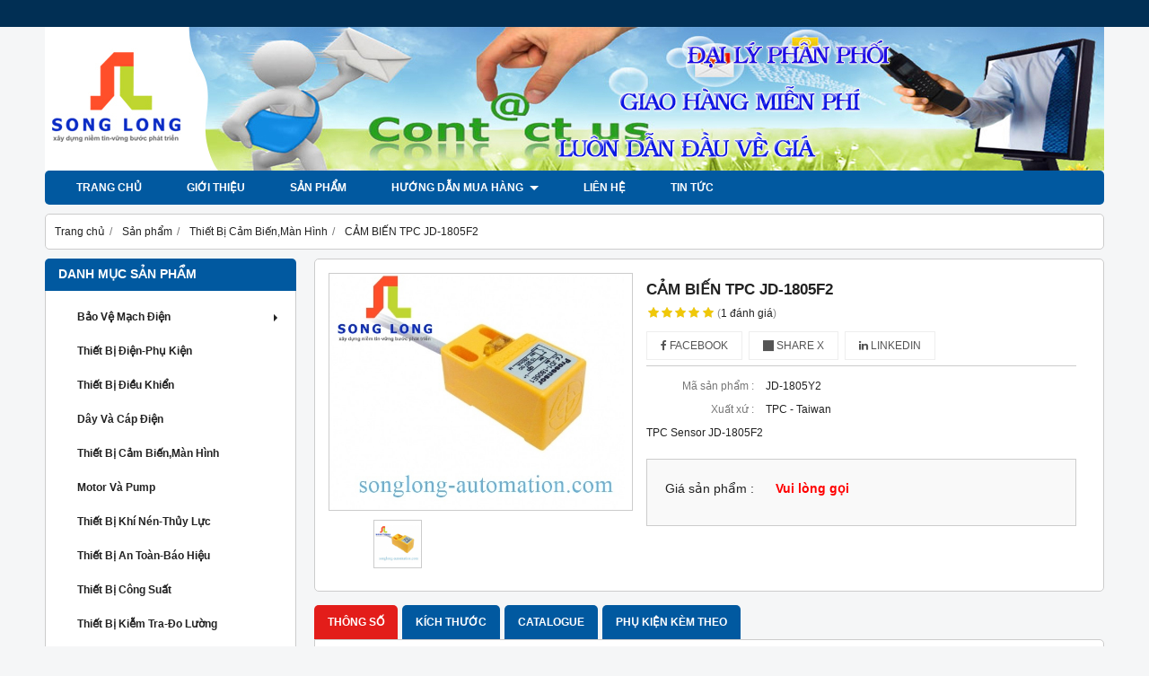

--- FILE ---
content_type: text/html; charset=utf-8
request_url: https://songlong-automation.com/cam-bien-tpc-jd-1805f2-978407.html
body_size: 8824
content:
<!DOCTYPE html PUBLIC "-//W3C//DTD XHTML 1.0 Transitional//EN" "http://www.w3.org/TR/xhtml1/DTD/xhtml1-transitional.dtd"><html lang="vi" xmlns="http://www.w3.org/1999/xhtml"><head lang="vi" xml:lang="vi" xmlns:fb="http://ogp.me/ns/fb#">
    <meta charset="utf-8" />
    <meta http-equiv="content-type" content="text/html; charset=UTF-8" />
    <meta name="content-language" content="vi" />
    <meta http-equiv="X-UA-Compatible" content="IE=edge" />
    <link rel="shortcut icon" href="https://drive.gianhangvn.com/file/song-long-automation-457695j21399.ico" />
    <meta name="robots" content="index, follow" />
    <meta name="robots" content="noodp, noydir" />
    <meta name="googlebot" content="index, follow" />
    <meta name="msnbot" content="index, follow" />
    <meta name="revisit-after" content="1 days" />
    <meta name="copyright" content="Copyright 2025" />
    <meta name="google-site-verification" content="4CorsO93Fw6QTx5HaSYo2jb4FPV1bJ1_wwMAlxKHFq0" />
    <!-- Global site tag (gtag.js) - Google Analytics -->
    <script async src="https://www.googletagmanager.com/gtag/js?id=UA-74448955-1"></script>
    <script>
        window.dataLayer = window.dataLayer || [];
        function gtag() { dataLayer.push(arguments); }
        gtag('js', new Date());
        gtag('config', 'UA-74448955-1');
    </script>
    <title>CẢM BIẾN TPC JD-1805F2</title>
    <meta name="description" content="TPC Sensor JD-1805F2" />
    <meta property="og:type" content="product" />
    <meta property="og:title" content="CẢM BIẾN TPC JD-1805F2" />
    <meta property="og:description" content="TPC Sensor JD-1805F2" />
    <meta property="og:url" content="https://songlong-automation.com/cam-bien-tpc-jd-1805f2-978407.html" />
    <meta property="og:image" content="https://drive.gianhangvn.com/image/cam-bien-tpc-jd-1805f2-1113092j21399.jpg" />
    <meta property="og:image:type" content="image/jpg" />
    <meta property="og:image:width" content="800" />
    <meta property="og:image:height" content="420" />
    <meta property="og:image:alt" content="CẢM BIẾN TPC JD-1805F2" />
    <link rel="canonical" href="https://songlong-automation.com/cam-bien-tpc-jd-1805f2-978407.html" />
    <meta name="viewport" content="width=device-width, initial-scale=1" />
    <link rel="stylesheet" href="https://cloud.gianhangvn.com/css/common.min.css?v19">
    <link rel="stylesheet" href="https://cloud.gianhangvn.com/templates/0015/skin01/css/style.css">

</head>
<body>
    
    <section class="top group">
        <div class="container group">
            
        </div>
    </section>
    <section class="header group">
        <div class="container group">
            <div class="logo">
        <a title="CTY TNHH TM DV TỰ ĐỘNG HÓA SONG LONG" href="/"><img class="img-logo lazyload" alt="CTY TNHH TM DV TỰ ĐỘNG HÓA SONG LONG" data-src="https://drive.gianhangvn.com/image/song-long-automation-473751j21399.png" /></a>
    </div>
    <div class="banner">
        <a title="CTY TNHH TM DV TỰ ĐỘNG HÓA SONG LONG" href="/"><img class="img-banner lazyload" alt="CTY TNHH TM DV TỰ ĐỘNG HÓA SONG LONG" data-src="https://drive.gianhangvn.com/image/dai-ly-thiet-bi-dien-song-long-540128j21399.jpg" /></a>
    </div>
        </div>
    </section>
    <section class="menu group">
        <div class="container group">
            <a href="javascript:void(0);" class="navbar-toggle" data-toggle="collapse" data-target="#nav-menu-top"><span class="fa fa-bars"></span></a>
    <div class="navbar-collapse collapse" id="nav-menu-top">
        <ul class="nav navbar-nav">
                    <li>
                            <a href="/" title="Trang chủ">Trang chủ</a>
                        </li><li>
                            <a href="/gioi-thieu-337157n.html" title="Giới thiệu">Giới thiệu</a>
                        </li><li>
                            <a href="/san-pham.html" title="Sản phẩm">Sản phẩm</a>
                        </li><li>
                            <a href="/huong-dan-mua-hang-337159n.html" title="Hướng dẫn mua hàng">Hướng dẫn mua hàng <span class="caret"></span></a>
                <ul class="dropdown-menu">
                    <li>
                            <a href="/chinh-sach-bao-hanh-356630n.html" title="Chính Sách Bảo Hành">Chính Sách Bảo Hành</a>
                        </li><li>
                            <a href="/chinh-sach-dung-thu-356631n.html" title="Chính Sách Dùng Thử">Chính Sách Dùng Thử</a>
                        </li><li>
                            <a href="/chinh-sach-doi-tra-san-pham-356633n.html" title="Chính Sách Đổi Trả Sản Phẩm">Chính Sách Đổi Trả Sản Phẩm</a>
                        </li><li>
                            <a href="/dich-vu-bao-tri-356634n.html" title="Dịch Vụ Bảo Trì">Dịch Vụ Bảo Trì</a>
                        </li><li>
                            <a href="/dich-vu-lap-dat-356635n.html" title="Dịch Vụ Lắp Đặt">Dịch Vụ Lắp Đặt</a>
                        </li><li>
                            <a href="/ho-tro-ky-thuat-356636n.html" title="Hỗ Trợ Kỹ Thuật">Hỗ Trợ Kỹ Thuật</a>
                        </li><li>
                            <a href="/hinh-thuc-thanh-toan-356637n.html" title="Hình Thức Thanh Toán">Hình Thức Thanh Toán</a>
                        </li><li>
                            <a href="/chinh-sach-bao-hanh-doi-tra-356638n.html" title="Chính Sách Bảo Hành Đổi Trả">Chính Sách Bảo Hành Đổi Trả</a>
                        </li><li>
                            <a href="/chinh-sach-bao-mat-356640n.html" title="Chính Sách Bảo Mật">Chính Sách Bảo Mật</a>
                        </li>
                </ul>
                        </li><li>
                            <a href="/lien-he-525444n.html" title="LIÊN HỆ">LIÊN HỆ</a>
                        </li><li>
                            <a href="/tin-tuc-337160t.html" title="Tin tức">Tin tức</a>
                        </li>
                </ul>
    </div>
    <div class="search-box" data-url="https://songlong-automation.com/search/">
        <input type="text" class="text-search" maxlength="100" placeholder="Tìm kiếm..." data-field="keyword" data-required="1" data-min="2" data-lang="master_search" />
        <button type="button" class="btn btn-search"><i class="fa fa-search"></i></button>
    </div>
        </div>
    </section>
    <section class="pathpage group">
        <div class="container group">
                    <ol class="breadcrumb" itemscope itemtype="https://schema.org/BreadcrumbList">
            <li itemprop="itemListElement" itemscope itemtype="https://schema.org/ListItem">
                    <a title="Trang chủ" itemtype="https://schema.org/Thing" itemprop="item" href="/"><span itemprop="name"><span data-lang='bc_home'>Trang chủ</span></span></a>
                    <meta itemprop="position" content="1">
                </li><li itemprop="itemListElement" itemscope itemtype="https://schema.org/ListItem">
                    <a title="Sản phẩm" itemtype="https://schema.org/Thing" itemprop="item" href="/san-pham.html"><span itemprop="name">Sản phẩm</span></a>
                    <meta itemprop="position" content="2">
                </li><li itemprop="itemListElement" itemscope itemtype="https://schema.org/ListItem">
                    <a title="Thiết Bị Cảm Biến,Màn Hình" itemtype="https://schema.org/Thing" itemprop="item" href="/thiet-bi-cam-bien-man-hinh-337206s.html"><span itemprop="name">Thiết Bị Cảm Biến,Màn Hình</span></a>
                    <meta itemprop="position" content="3">
                </li><li itemprop="itemListElement" itemscope itemtype="https://schema.org/ListItem">
                    <a title="CẢM BIẾN TPC JD-1805F2" itemtype="https://schema.org/Thing" itemprop="item" href="https://songlong-automation.com/cam-bien-tpc-jd-1805f2-978407.html"><span itemprop="name">CẢM BIẾN TPC JD-1805F2</span></a>
                    <meta itemprop="position" content="4">
                </li>
        </ol>

        </div>
    </section>
    <section class="main group">
        <div class="container group">
            <div class="row">
                <div class="col-lg-3 col-left"><div class="box box-left">
        <div class="box-header collapse-title">
            <p class="box-title">Danh mục sản phẩm</p>
        </div>
        <div class="box-content group collapse-content">
            <ul class="nav vertical-menu">
                        <li>
                                <a href="/bao-ve-mach-dien-337162s.html" title="Bảo Vệ Mạch Điện">Bảo Vệ Mạch Điện <span class="caret"></span></a>
                    <ul class="dropdown-menu">
                        <li>
                                <a href="/cau-chi-cong-nghiep-337185s.html" title="Cầu Chì Công Nghiệp">Cầu Chì Công Nghiệp <span class="caret"></span></a>
                    <ul class="dropdown-menu">
                        <li>
                                <a href="/cau-chi-cho-oto-337187s.html" title="Cầu Chì cho Ôtô">Cầu Chì cho Ôtô</a>
                            </li><li>
                                <a href="/cau-chi-co-chai-loai-d-337188s.html" title="Cầu Chì Cổ Chai Loại D">Cầu Chì Cổ Chai Loại D</a>
                            </li><li>
                                <a href="/cau-chi-co-chai-loai-d0-337189s.html" title="Cầu Chì Cổ Chai Loại D0">Cầu Chì Cổ Chai Loại D0</a>
                            </li><li>
                                <a href="/cau-chi-bs88-4-337190s.html" title="Cầu Chì BS88 :4">Cầu Chì BS88 :4</a>
                            </li><li>
                                <a href="/cau-chi-hop-337191s.html" title="Cầu Chì Hộp">Cầu Chì Hộp</a>
                            </li><li>
                                <a href="/cau-chi-trung-the-337192s.html" title="Cầu Chì Trung Thế">Cầu Chì Trung Thế</a>
                            </li><li>
                                <a href="/cau-chi-cho-xe-nang-337193s.html" title="Cầu Chì Cho xe Nâng">Cầu Chì Cho xe Nâng</a>
                            </li><li>
                                <a href="/cau-chi-ong-337194s.html" title="Cầu Chì Ống">Cầu Chì Ống</a>
                            </li><li>
                                <a href="/cau-chi-cho-solar-337195s.html" title="Cầu Chì Cho Solar">Cầu Chì Cho Solar</a>
                            </li><li>
                                <a href="/cau-chi-ban-dan-337196s.html" title="Cầu Chì Bán Dẫn">Cầu Chì Bán Dẫn</a>
                            </li><li>
                                <a href="/cau-chi-dong-ho-fluke-337197s.html" title="Cầu Chì Đồng Hồ Fluke">Cầu Chì Đồng Hồ Fluke</a>
                            </li><li>
                                <a href="/cau-chi-class-cc-337198s.html" title="Cầu Chì Class CC">Cầu Chì Class CC</a>
                            </li><li>
                                <a href="/cau-chi-class-h-337199s.html" title="Cầu Chì Class H">Cầu Chì Class H</a>
                            </li><li>
                                <a href="/cau-chi-class-g-337200s.html" title="Cầu Chì Class J">Cầu Chì Class J</a>
                            </li><li>
                                <a href="/cau-chi-class-rk1-337201s.html" title="Cầu Chì Class RK1">Cầu Chì Class RK1</a>
                            </li><li>
                                <a href="/cau-chi-ferraz-shawmut-351251n.html" title="Cầu Chì Ferraz Shawmut">Cầu Chì Ferraz Shawmut</a>
                            </li><li>
                                <a href="/cau-chi-bussmann-351670s.html" title="Cầu Chì Bussmann">Cầu Chì Bussmann</a>
                            </li>
                    </ul>
                            </li><li>
                                <a href="/thiet-bi-dong-cat-337186s.html" title="Thiết Bị đóng Cắt">Thiết Bị đóng Cắt</a>
                            </li>
                    </ul>
                            </li><li>
                                <a href="/thiet-bi-dien-phu-kien-337203s.html" title="Thiết Bị Điện-Phụ Kiện">Thiết Bị Điện-Phụ Kiện</a>
                            </li><li>
                                <a href="/thiet-bi-dieu-khien-337204s.html" title="Thiết Bị Điều Khiển">Thiết Bị Điều Khiển</a>
                            </li><li>
                                <a href="/day-va-cap-dien-337205s.html" title="Dây và Cáp Điện">Dây và Cáp Điện</a>
                            </li><li>
                                <a href="/thiet-bi-cam-bien-man-hinh-337206s.html" title="Thiết Bị Cảm Biến,Màn Hình">Thiết Bị Cảm Biến,Màn Hình</a>
                            </li><li>
                                <a href="/motor-va-pump-337207s.html" title="Motor và Pump">Motor và Pump</a>
                            </li><li>
                                <a href="/thiet-bi-khi-nen-thuy-luc-337208s.html" title="Thiết Bị khí Nén-Thủy Lực">Thiết Bị khí Nén-Thủy Lực</a>
                            </li><li>
                                <a href="/thiet-bi-an-toan-bao-hieu-337209s.html" title="Thiết Bị An Toàn-Báo Hiệu">Thiết Bị An Toàn-Báo Hiệu</a>
                            </li><li>
                                <a href="/thiet-bi-cong-suat-337210s.html" title="Thiết Bị Công Suất">Thiết Bị Công Suất</a>
                            </li><li>
                                <a href="/thiet-bi-kiem-tra-do-luong-337211s.html" title="Thiết Bị Kiễm Tra-Đo Lường">Thiết Bị Kiễm Tra-Đo Lường</a>
                            </li><li>
                                <a href="/vat-tu-cong-nghiep-337212s.html" title="Vật Tư Công Nghiệp">Vật Tư Công Nghiệp</a>
                            </li><li>
                                <a href="/thiet-ke-lap-rap-tu-bang-dien-337213n.html" title="Thiết Kế-Lắp Ráp Tủ Bảng Điện">Thiết Kế-Lắp Ráp Tủ Bảng Điện</a>
                            </li>
                    </ul>
        </div>
    </div><div class="box box-left">
        <div class="box-header collapse-title">
            <p class="box-title">Hỗ trợ trực tuyến</p>
        </div>
        <div class="box-content group is-padding collapse-content">
                                <div class="support-online">
                        <img class="img-responsive lazyload" alt="Ms Liễu - 0901 498 977  Zalo 0976959897" data-src="https://drive.gianhangvn.com/image/image-2909889j21399.png" />
                        <p class="online-text">Ms Liễu - 0901 498 977  Zalo 0976959897</p>
                    </div>
                    <div class="support-online">
                        <img class="img-responsive lazyload" alt="Ms Sương - 0909 438 977   " data-src="https://drive.gianhangvn.com/image/ho-tro-truc-tuyen-2909888j21399.jpg" />
                        <p class="online-text">Ms Sương - 0909 438 977   </p>
                    </div>
                    <div class="support-online">
                        <img class="img-responsive lazyload" alt="Ms Nhi - 0865 697 268" data-src="https://drive.gianhangvn.com/image/ho-tro-truc-tuyen-2909888j21399.jpg" />
                        <p class="online-text">Ms Nhi - 0865 697 268</p>
                    </div>
                    <div class="support-online">
                        <img class="img-responsive lazyload" alt="Mr Lợi - 0909 758 977 - 036 6635 262" data-src="https://drive.gianhangvn.com/image/ho-tro-truc-tuyen-2909889j21399.jpg" />
                        <p class="online-text">Mr Lợi - 0909 758 977 - 036 6635 262</p>
                    </div>
                    <div class="support-online">
                        <img class="img-responsive lazyload" alt="Hotline 24/24 - 0909 758 977  " data-src="https://drive.gianhangvn.com/image/image-2909890j21399.jpeg" />
                        <p class="online-text">Hotline 24/24 - 0909 758 977  </p>
                    </div>

        </div>
    </div><div class="box box-left">
        <div class="box-header collapse-title">
            <p class="box-title">Tìm kiếm</p>
        </div>
        <div class="box-content is-padding group collapse-content box-search-left" data-url="https://songlong-automation.com/search/">
            <div class="form-group">
                <label data-lang="msearch_productname">Tên sản phẩm</label>
                <input type="text" class="form-control" maxlength="100" placeholder="Tìm kiếm..." data-field="keyword" data-required="1" data-min="2" value="" />
            </div>
            <div class="form-group">
                <label data-lang="msearch_fromprice">Từ giá</label>
                <input type="text" class="form-control number" maxlength="15" placeholder="Từ giá" data-field="fromprice" value="" />
            </div>
            <div class="form-group">
                <label data-lang="msearch_toprice">Đến giá</label>
                <input type="text" class="form-control number" maxlength="15" placeholder="Đến giá" data-field="toprice" value="" />
            </div>
            <div class="form-group">
                <a href="javascript:void(0)" class="btn btn-default" style="width:100%;" data-lang="msearch_btn">TÌM KIẾM SẢN PHẨM</a>
            </div>
        </div>
    </div><div class="box box-left">
        <div class="box-header collapse-title">
            <p class="box-title">Fanpage Facebook</p>
        </div>
        <div class="box-content group is-padding collapse-content" style="overflow:hidden;">
                <div class="fb-page" data-href="https://www.facebook.com/tudonghoasonglong/?ref=hl" data-tabs="" data-width="" data-height="" data-small-header="false" data-adapt-container-width="true" data-hide-cover="false" data-show-facepile="true"><blockquote cite="https://www.facebook.com/tudonghoasonglong/?ref=hl" class="fb-xfbml-parse-ignore"><a href="https://www.facebook.com/tudonghoasonglong/?ref=hl"></a></blockquote></div>
        </div>
    </div><div class="box box-left">
        <div class="box-header collapse-title">
            <p class="box-title">Liên kết website</p>
        </div>
        <div class="box-content group is-padding collapse-content">
                <ul class="list-group">
                                                <li><a class="arrow" href="http://songlong-automation.com/" title="Song Long Automation" target="_blank" rel="dofollow">Song Long Automation</a></li>

                </ul>
        </div>
    </div><div class="box box-left">
        <div class="box-header collapse-title">
            <p class="box-title">Thống kê</p>
        </div>
        <div class="box-content group is-padding collapse-content">
            <ul class="list-group statistic">
                <li id="statistic-online">
                    <span class="statistic-text" data-lang="md_statistic_online">Đang online</span>
                    <span class="statistic-number" data-field="onlinetraffics">0</span>
                </li>
                <li id="statistic-today">
                    <span class="statistic-text today" data-lang="md_statistic_today">Hôm nay</span>
                    <span class="statistic-number" data-field="todaytraffics">0</span>
                </li>
                <li id="statistic-yesterday">
                    <span class="statistic-text yesterday" data-lang="md_statistic_yesterday">Hôm qua</span>
                    <span class="statistic-number" data-field="yesterdaytraffics">0</span>
                </li>
                <li id="statistic-week">
                    <span class="statistic-text week" data-lang="md_statistic_week">Trong tuần</span>
                    <span class="statistic-number" data-field="weektraffics">0</span>
                </li>
                <li id="statistic-month">
                    <span class="statistic-text month" data-lang="md_statistic_month">Trong tháng</span>
                    <span class="statistic-number" data-field="monthtraffics">0</span>
                </li>
                <li id="statistic-sum">
                    <span class="statistic-text total" data-lang="md_statistic_sum">Tổng cộng</span>
                    <span class="statistic-number" data-field="totaltraffics">0</span>
                </li>
            </ul>
        </div>
    </div></div>
                <div class="col-lg-9 col-right">
                    <div class="primary-product group">
        <div class="col col-product-slider">
                <div class="image-block">
                    <a data-fancybox="gallery" data-caption="" title="CẢM BIẾN TPC JD-1805F2" href="https://drive.gianhangvn.com/image/cam-bien-tpc-jd-1805f2-1113092j21399.jpg"><img data-toggle="magnify" class="img-fullwidth" alt="CẢM BIẾN TPC JD-1805F2" src="https://drive.gianhangvn.com/image/cam-bien-tpc-jd-1805f2-1113092j21399.jpg" /></a>
                </div>
                <div class="thumb-list">
                    <div class="owl-carousel owl-theme slider-product" data-target=".image-block">
                        <div class="item" data-href="https://drive.gianhangvn.com/image/cam-bien-tpc-jd-1805f2-1113092j21399.jpg"><img class="img-fullwidth lazyload" alt="CẢM BIẾN TPC JD-1805F2" data-src="https://drive.gianhangvn.com/image/cam-bien-tpc-jd-1805f2-1113092j21399x3.jpg" /></div>
                    </div>
                </div>
        </div>
        <div class="col col-product-detail">
            <h1 class="product-name">CẢM BIẾN TPC JD-1805F2</h1>
            <p class="rating">
                <span class="rating-box">
                    <i class="star"></i><i class="star"></i><i class="star"></i><i class="star"></i><i class="star"></i>
                    <span style="width:100.0%"><i class="star"></i><i class="star"></i><i class="star"></i><i class="star"></i><i class="star"></i></span>
                </span>
                <span class="rating-value">(<a class="linkscroll" href="#reviewcontent">1 <span data-lang="detailproduct_review_label">đánh giá</span></a>)</span>
            </p>
    <div class="social-sharing" data-name="CẢM BIẾN TPC JD-1805F2" data-url="https://songlong-automation.com/cam-bien-tpc-jd-1805f2-978407.html">
        <a class="btn btn-facebook" data-type="facebook" href="javascript:void(0)"><i class="fa fa-facebook"></i> Facebook</a>
        <a class="btn btn-twitter" data-type="twitter" href="javascript:void(0)"><i class="fa fa-twitter"></i> Share X</a>
        <a class="btn btn-linkedin" data-type="linkedin" href="javascript:void(0)"><i class="fa fa-linkedin"></i> Linkedin</a>
    </div>
                <p class="product-row">
                    <label data-lang="detailproduct_idproduct">Mã sản phẩm :</label>
                    <span>JD-1805Y2</span>
                </p>
                <p class="product-row">
                    <label data-lang="detailproduct_production">Xuất xứ :</label>
                    <span>TPC - Taiwan</span>
                </p>
            <div class="product-row detail-content">TPC Sensor JD-1805F2</div>
            <div class="product-buy" id="form-product" data-id="978407" data-value="-1" data-url="https://songlong-automation.com/gio-hang.html">
                <p class="product-row">
                    <label data-lang="detailproduct_price">Giá sản phẩm :</label>
                            <span class="product-price">Vui lòng gọi</span>
                </p>
            </div>
        </div>
    </div>
    <div class="second-product group">
        <ul class="tabs group">
            <li class="active"><a role="tab" data-toggle="tab" href="#tabC01">Thông số</a></li><li class=""><a role="tab" data-toggle="tab" href="#tabC03">Kích thước</a></li><li class=""><a role="tab" data-toggle="tab" href="#tabC04">Catalogue</a></li><li class=""><a role="tab" data-toggle="tab" href="#tabC05">Phụ kiện kèm theo</a></li>
        </ul>
        <div class="tab-content">
            <div role="tabpanel" class="tab-pane active" id="tabC01">
                    <div class="detail-content"><p><span style="font-size: 18px;">Cảm Biến TPC&nbsp;JD-1805F2</span></p>

<p>&nbsp;</p>

<p><span style="font-size: 18px;">Điện áp : DC24V</span></p>

<p><span style="font-size: 18px;">Tiếp điểm : 1NC</span></p>

<p><span style="font-size: 18px;">Ngõ ra : PNP</span></p>

<p>&nbsp;</p>

<p>&nbsp;</p>

<p><span style="font-size: 18px;"><span style="background-color: rgb(255, 255, 0);">Sản Phẩm Cùng Loại</span></span></p>

<p>&nbsp;</p>

<table border="0" cellpadding="0" cellspacing="0" style="width: 359px;" width="358">
	<colgroup>
		<col />
	</colgroup>
	<tbody>
		<tr height="44">
			<td align="left" height="44" style="height: 44px; width: 359px;"><span style="font-size: 18px;"><span style="background-color: rgb(255, 255, 0);">Mã Hàng</span></span></td>
		</tr>
		<tr height="47">
			<td align="left" height="47" style="height: 47px; width: 359px;"><span style="font-size: 18px;">Cảm biến TPC JD-1805E1</span></td>
		</tr>
		<tr height="47">
			<td align="left" height="47" style="height: 47px; width: 359px;"><span style="font-size: 18px;">Cảm biến TPC JD-1805E2</span></td>
		</tr>
		<tr height="47">
			<td align="left" height="47" style="height: 47px; width: 359px;"><span style="font-size: 18px;">Cảm biến TPC JD-1805F1</span></td>
		</tr>
		<tr height="47">
			<td align="left" height="47" style="height: 47px; width: 359px;"><span style="font-size: 18px;">Cảm biến TPC JD-1805F2</span></td>
		</tr>
		<tr height="47">
			<td align="left" height="47" style="height: 47px; width: 359px;"><span style="font-size: 18px;">Cảm biến TPC JD-1805A1</span></td>
		</tr>
		<tr height="47">
			<td align="left" height="47" style="height: 47px; width: 359px;"><span style="font-size: 18px;">Cảm biến TPC MDD-40N</span></td>
		</tr>
	</tbody>
</table></div>
                </div><div role="tabpanel" class="tab-pane " id="tabC03">
                    <div class="detail-content"></div>
                </div><div role="tabpanel" class="tab-pane " id="tabC04">
                    <div class="detail-content"></div>
                </div><div role="tabpanel" class="tab-pane " id="tabC05">
                    <div class="detail-content"></div>
                </div>
        </div>
    </div>
    <div class="box box-right" id="reviewcontent">
        <div class="box-header">
            <p class="box-title" data-lang="detailproduct_review">Đánh giá sản phẩm</p>
        </div>
        <div class="box-content group is-padding">
            <div class="user-review">
                <span data-lang="detailproduct_review_title">Bình chọn sản phẩm:</span>
                <a href="javascript:void(0)" class="starrr" data-type="product" data-id="978407" data-value="0"></a>
            </div>
        </div>
    </div>
    <div class="box box-product group">
        <div class="box-header">
            <p class="box-title" data-lang="detailproduct_titlethesame">Sản phẩm cùng loại</p>
        </div>
        <div class="box-content group">
            <div class="row">
                <div class="col-6 col-md-4 col-product">
                        <div class="product group wrapper has-border">
    <div class="product-image">
        <a href="/encoder-omron-e6c2-cwz1x-2000p-r-2m-1504599.html" title="ENCODER OMRON E6C2-CWZ1X 2000P/R 2M"><img class="img-responsive lazyload" alt="ENCODER OMRON E6C2-CWZ1X 2000P/R 2M" data-src="https://drive.gianhangvn.com/image/encoder-omron-e6c2-cwz1x-2000p-r-2m-2933534j21399x3.jpg" /></a>
    </div>
    <div class="caption">
        <h3 class="name"><a href="/encoder-omron-e6c2-cwz1x-2000p-r-2m-1504599.html" title="ENCODER OMRON E6C2-CWZ1X 2000P/R 2M">ENCODER OMRON E6C2-CWZ1X 2000P/R 2M</a></h3>
        <div class="description"><p>Omron Encoder&nbsp;E6C2-CWZ1X 2000P/R 2M</p>
</div>
        <div class="content-price">
                    <span class="price">Vui lòng gọi</span>
        </div>
    </div>
                        </div>
                    </div><div class="col-6 col-md-4 col-product">
                        <div class="product group wrapper has-border">
    <div class="product-image">
        <a href="/cam-bien-tiem-can-sick-ima30-40ne1zc0k-1504052.html" title="CẢM BIẾN TIỆM CẬN SICK IMA30-40NE1ZC0K"><img class="img-responsive lazyload" alt="CẢM BIẾN TIỆM CẬN SICK IMA30-40NE1ZC0K" data-src="https://drive.gianhangvn.com/image/cam-bien-tiem-can-sick-ima30-40ne1zc0k-2929164j21399x3.jpg" /></a>
    </div>
    <div class="caption">
        <h3 class="name"><a href="/cam-bien-tiem-can-sick-ima30-40ne1zc0k-1504052.html" title="CẢM BIẾN TIỆM CẬN SICK IMA30-40NE1ZC0K">CẢM BIẾN TIỆM CẬN SICK IMA30-40NE1ZC0K</a></h3>
        <div class="description"><p>Inductive proximity Sick&nbsp;IMA30-40NE1ZC0K</p>
</div>
        <div class="content-price">
                    <span class="price">Vui lòng gọi</span>
        </div>
    </div>
                        </div>
                    </div><div class="col-6 col-md-4 col-product">
                        <div class="product group wrapper has-border">
    <div class="product-image">
        <a href="/cam-bien-tiem-can-sick-ime12-10nnszw2s-1502704.html" title="CẢM BIẾN TIỆM CẬN SICK IME12-10NNSZW2S"><img class="img-responsive lazyload" alt="CẢM BIẾN TIỆM CẬN SICK IME12-10NNSZW2S" data-src="https://drive.gianhangvn.com/image/cam-bien-tiem-can-sick-ime12-10nnszw2s-2920946j21399x3.jpg" /></a>
    </div>
    <div class="caption">
        <h3 class="name"><a href="/cam-bien-tiem-can-sick-ime12-10nnszw2s-1502704.html" title="CẢM BIẾN TIỆM CẬN SICK IME12-10NNSZW2S">CẢM BIẾN TIỆM CẬN SICK IME12-10NNSZW2S</a></h3>
        <div class="description"><p>Sick Promixity Sensor&nbsp;IME12-10NNSZW2S</p>
</div>
        <div class="content-price">
                    <span class="price">Vui lòng gọi</span>
        </div>
    </div>
                        </div>
                    </div><div class="col-6 col-md-4 col-product">
                        <div class="product group wrapper has-border">
    <div class="product-image">
        <a href="/man-hinh-ykhmi-mc-35mr-4mt-700-f3-a-1502624.html" title="MÀN HÌNH YKHMI MC-35MR-4MT-700-F3-A"><img class="img-responsive lazyload" alt="MÀN HÌNH YKHMI MC-35MR-4MT-700-F3-A" data-src="https://drive.gianhangvn.com/image/man-hinh-ykhmi-mc-35mr-4mt-700-f3-a-2920486j21399x3.jpg" /></a>
    </div>
    <div class="caption">
        <h3 class="name"><a href="/man-hinh-ykhmi-mc-35mr-4mt-700-f3-a-1502624.html" title="MÀN HÌNH YKHMI MC-35MR-4MT-700-F3-A">MÀN HÌNH YKHMI MC-35MR-4MT-700-F3-A</a></h3>
        <div class="description"><p>YKHMI HMI&nbsp;MC-35MR-4MT-700-F3-A</p>
</div>
        <div class="content-price">
                    <span class="price">Vui lòng gọi</span>
        </div>
    </div>
                        </div>
                    </div><div class="col-6 col-md-4 col-product">
                        <div class="product group wrapper has-border">
    <div class="product-image">
        <a href="/cam-bien-tiem-can-balluff-bes-517-132-m7-h-bes020c-1501159.html" title="CẢM BIẾN TIỆM CẬN BALLUFF BES 517-132-M7-H BES020C"><img class="img-responsive lazyload" alt="CẢM BIẾN TIỆM CẬN BALLUFF BES 517-132-M7-H BES020C" data-src="https://drive.gianhangvn.com/image/cam-bien-tiem-can-balluff-bes-517-132-m7-h-bes020c-2913468j21399x3.jpg" /></a>
    </div>
    <div class="caption">
        <h3 class="name"><a href="/cam-bien-tiem-can-balluff-bes-517-132-m7-h-bes020c-1501159.html" title="CẢM BIẾN TIỆM CẬN BALLUFF BES 517-132-M7-H BES020C">CẢM BIẾN TIỆM CẬN BALLUFF BES 517-132-M7-H BES020C</a></h3>
        <div class="description"><p>Balluff Promixity Sensor&nbsp;BES 517-132-M7-H BES020C</p>
</div>
        <div class="content-price">
                    <span class="price">Vui lòng gọi</span>
        </div>
    </div>
                        </div>
                    </div><div class="col-6 col-md-4 col-product">
                        <div class="product group wrapper has-border">
    <div class="product-image">
        <a href="/cam-bien-tiem-can-fotek-tw18-08cb-1499516.html" title="CẢM BIẾN TIỆM CẬN FOTEK TW18-08CB"><img class="img-responsive lazyload" alt="CẢM BIẾN TIỆM CẬN FOTEK TW18-08CB" data-src="https://drive.gianhangvn.com/image/cam-bien-tiem-can-fotek-tw18-08cb-2904210j21399x3.jpg" /></a>
    </div>
    <div class="caption">
        <h3 class="name"><a href="/cam-bien-tiem-can-fotek-tw18-08cb-1499516.html" title="CẢM BIẾN TIỆM CẬN FOTEK TW18-08CB">CẢM BIẾN TIỆM CẬN FOTEK TW18-08CB</a></h3>
        <div class="description"><p>Fotek Proximity Sensor TW18-08CB</p>
</div>
        <div class="content-price">
                    <span class="price">Vui lòng gọi</span>
        </div>
    </div>
                        </div>
                    </div><div class="col-6 col-md-4 col-product">
                        <div class="product group wrapper has-border">
    <div class="product-image">
        <a href="/cam-bien-quang-panasonic-ex-13eb-ex-13ebd-ex-13ep-1495321.html" title="CẢM BIẾN QUANG PANASONIC EX-13EB (EX-13EBD + EX-13EP )"><img class="img-responsive lazyload" alt="CẢM BIẾN QUANG PANASONIC EX-13EB (EX-13EBD + EX-13EP )" data-src="https://drive.gianhangvn.com/image/cam-bien-quang-panasonic-ex-13eb-ex-13ebd-ex-13ep-2869429j21399x3.jpg" /></a>
    </div>
    <div class="caption">
        <h3 class="name"><a href="/cam-bien-quang-panasonic-ex-13eb-ex-13ebd-ex-13ep-1495321.html" title="CẢM BIẾN QUANG PANASONIC EX-13EB (EX-13EBD + EX-13EP )">CẢM BIẾN QUANG PANASONIC EX-13EB (EX-13EBD + EX-13EP )</a></h3>
        <div class="description"><p>Panasonic Photo Sensor&nbsp;EX-13EB</p>
</div>
        <div class="content-price">
                    <span class="price">Vui lòng gọi</span>
        </div>
    </div>
                        </div>
                    </div><div class="col-6 col-md-4 col-product">
                        <div class="product group wrapper has-border">
    <div class="product-image">
        <a href="/cam-bien-chat-long-omron-e2k-l13mc1-1495025.html" title="CẢM BIẾN MỨC CHẤT LỎNG OMRON E2K-L13MC1"><img class="img-responsive lazyload" alt="CẢM BIẾN MỨC CHẤT LỎNG OMRON E2K-L13MC1" data-src="https://drive.gianhangvn.com/image/cam-bien-chat-long-omron-e2k-l13mc1-2866458j21399x3.jpg" /></a>
    </div>
    <div class="caption">
        <h3 class="name"><a href="/cam-bien-chat-long-omron-e2k-l13mc1-1495025.html" title="CẢM BIẾN MỨC CHẤT LỎNG OMRON E2K-L13MC1">CẢM BIẾN MỨC CHẤT LỎNG OMRON E2K-L13MC1</a></h3>
        <div class="description"><p>Omron Liquid Level Sensor&nbsp;E2K-L13MC2\</p>
</div>
        <div class="content-price">
                    <span class="price">Vui lòng gọi</span>
        </div>
    </div>
                        </div>
                    </div><div class="col-6 col-md-4 col-product">
                        <div class="product group wrapper has-border">
    <div class="product-image">
        <a href="/cam-bien-muc-chat-long-omron-e2k-l13mc1-1495024.html" title="CẢM BIẾN MỨC CHẤT LỎNG OMRON E2K-L13MC2"><img class="img-responsive lazyload" alt="CẢM BIẾN MỨC CHẤT LỎNG OMRON E2K-L13MC2" data-src="https://drive.gianhangvn.com/image/cam-bien-muc-chat-long-omron-e2k-l13mc1-2866462j21399x3.jpg" /></a>
    </div>
    <div class="caption">
        <h3 class="name"><a href="/cam-bien-muc-chat-long-omron-e2k-l13mc1-1495024.html" title="CẢM BIẾN MỨC CHẤT LỎNG OMRON E2K-L13MC2">CẢM BIẾN MỨC CHẤT LỎNG OMRON E2K-L13MC2</a></h3>
        <div class="description"><p>Omron Liquid Level Sensor&nbsp;E2K-L13MC2</p>
</div>
        <div class="content-price">
                    <span class="price">Vui lòng gọi</span>
        </div>
    </div>
                        </div>
                    </div><div class="col-6 col-md-4 col-product">
                        <div class="product group wrapper has-border">
    <div class="product-image">
        <a href="/cam-bien-quang-pepperl-fuchs-obe6000-12gm40-se4-v1-1488916.html" title="CẢM BIẾN QUANG PEPPERL-FUCHS OBE6000-12GM40-SE4-V1"><img class="img-responsive lazyload" alt="CẢM BIẾN QUANG PEPPERL-FUCHS OBE6000-12GM40-SE4-V1" data-src="https://drive.gianhangvn.com/image/cam-bien-quang-pepperl-fuchs-obe6000-12gm40-se4-v1-2825583j21399x3.jpg" /></a>
    </div>
    <div class="caption">
        <h3 class="name"><a href="/cam-bien-quang-pepperl-fuchs-obe6000-12gm40-se4-v1-1488916.html" title="CẢM BIẾN QUANG PEPPERL-FUCHS OBE6000-12GM40-SE4-V1">CẢM BIẾN QUANG PEPPERL-FUCHS OBE6000-12GM40-SE4-V1</a></h3>
        <div class="description"><p>Thru-beam sensor&nbsp;OBE6000-12GM40-SE4-V1</p>

<p>&nbsp;</p>
</div>
        <div class="content-price">
                    <span class="price">Vui lòng gọi</span>
        </div>
    </div>
                        </div>
                    </div><div class="col-6 col-md-4 col-product">
                        <div class="product group wrapper has-border">
    <div class="product-image">
        <a href="/cam-bien-ap-suat-ifm-pi2799-1488729.html" title="CẢM BIẾN ÁP SUẤT IFM PI2799"><img class="img-responsive lazyload" alt="CẢM BIẾN ÁP SUẤT IFM PI2799" data-src="https://drive.gianhangvn.com/image/cam-bien-ap-suat-ifm-pi2799-2823717j21399x3.jpg" /></a>
    </div>
    <div class="caption">
        <h3 class="name"><a href="/cam-bien-ap-suat-ifm-pi2799-1488729.html" title="CẢM BIẾN ÁP SUẤT IFM PI2799">CẢM BIẾN ÁP SUẤT IFM PI2799</a></h3>
        <div class="description"><p>IFM Pressure Sensor&nbsp;PI2799</p>
</div>
        <div class="content-price">
                    <span class="price">Vui lòng gọi</span>
        </div>
    </div>
                        </div>
                    </div><div class="col-6 col-md-4 col-product">
                        <div class="product group wrapper has-border">
    <div class="product-image">
        <a href="/cam-bien-ap-suat-hydac-hda-3800-a-350-199-1488728.html" title="CẢM BIẾN ÁP SUẤT HYDAC HDA 3800-A-350-199"><img class="img-responsive lazyload" alt="CẢM BIẾN ÁP SUẤT HYDAC HDA 3800-A-350-199" data-src="https://drive.gianhangvn.com/image/cam-bien-ap-suat-hydac-hda-3800-a-350-199-2823715j21399x3.jpg" /></a>
    </div>
    <div class="caption">
        <h3 class="name"><a href="/cam-bien-ap-suat-hydac-hda-3800-a-350-199-1488728.html" title="CẢM BIẾN ÁP SUẤT HYDAC HDA 3800-A-350-199">CẢM BIẾN ÁP SUẤT HYDAC HDA 3800-A-350-199</a></h3>
        <div class="description"><p>Hydac Pressure Transmitter&nbsp;HDA 3800-A-350-199</p>
</div>
        <div class="content-price">
                    <span class="price">Vui lòng gọi</span>
        </div>
    </div>
                        </div>
                    </div>
            </div>
        </div>
    </div>
                </div>
            </div>
        </div>
    </section>
    <section>
        <div class="footer group">
        <div class="container group">
            <div class="col col_6 footer-block">
<h4 class="title-footer-block"><span style="font-size:18px;"><span style="color:#FFFFFF;"><strong>CÔNG TY TNHH TM DV TỰ ĐỘNG HÓA SONG LONG</strong></span></span></h4>

<ul class="list-group">
	<li><span style="font-size:16px;"><span style="color:#FFFFFF;">Địa chỉ: 147/15/10 Đường TL 37, Khu Phố 1, Phường An Phú Đông, Thành
Phố Hồ Chí Minh, Việt Nam</span></span></li>
	<li><span style="color:#FFFFFF;"><span style="font-size:16px;">Điện thoại: (028) 66.59.76.68 &nbsp; &nbsp; &nbsp; Hotline: 0909 758 977 (24/24) &nbsp; &nbsp;&nbsp;</span></span></li>
	<li><span style="font-size:16px;"><span style="color:#FFFFFF;">Email: </span><a href="mailto:info.songlong@gmail.com"><span style="color:#FFFFFF;">info.songlong@gmail.com</span></a></span></li>
	<li><span style="font-size:16px;"><span style="color:#FFFFFF;">Website: </span><a href="http://songlong-automation.com/"><span style="color:#FFFFFF;">www.songlong-automation.com</span></a></span></li>
</ul>

<p><a href="http://online.gov.vn/HomePage/CustomWebsiteDisplay.aspx?DocId=27685" target="_blank"><img alt="" src="http://drive.gianhangvn.com/image/bo-cong-thuong-552855j20323.jpg" style="max-width:100%" /></a></p>

<div class="social"><a class="icon" href="#" target="_blank"><span style="color:#FFFFFF;"><em class="fa fa-facebook">&nbsp;</em></span></a><span style="color:#FFFFFF;"> </span><a class="icon" href="#" target="_blank"><span style="color:#FFFFFF;"><em class="fa fa-google-plus">&nbsp;</em></span></a><span style="color:#FFFFFF;"> </span><a class="icon" href="http://songlong-automation.com/cong-thong-tin.rss" target="_blank"><span style="color:#FFFFFF;"><em class="fa fa-rss">&nbsp;</em></span></a><span style="color:#FFFFFF;"> </span><a class="icon" href="http://songlong-automation.com/sitemap.xml" target="_blank"><span style="color:#FFFFFF;"><em class="fa fa-sitemap">&nbsp;</em></span></a></div>
</div>

<div class="col col_3 footer-block">
<h4 class="title-footer-block collapse-title"><span style="font-size:18px;"><span style="color:#FFFFFF;"><strong>Chính sách &amp; Quy định</strong></span></span></h4>

<ul class="list-group collapse-content">
	<li><span style="font-size:16px;"><a href="/chinh-sach-bao-hanh-356630n.html" title="Chính sách bảo hành"><span style="color:#FFFFFF;">Chính sách bảo hành</span></a></span></li>
	<li><span style="font-size:16px;"><a href="/chinh-sach-dung-thu-356631n.html" title="Chính sách dùng thử"><span style="color:#FFFFFF;">Chính sách dùng thử</span></a></span></li>
	<li><span style="font-size:16px;"><a href="/chinh-sach-doi-tra-san-pham-356633n.html" title="Chính sách đổi trả sản phẩm"><span style="color:#FFFFFF;">Chính sách đổi trả sản phẩm</span></a></span></li>
	<li><span style="font-size:16px;"><a href="/chinh-sach-bao-hanh-doi-tra-356638n.html" title="Chính sách bảo hành"><span style="color:#FFFFFF;">Chính sách bảo hành</span></a></span></li>
	<li><span style="font-size:16px;"><a href="/chinh-sach-bao-mat-356640n.html" title="Chính sách bảo mật thông tin"><span style="color:#FFFFFF;">Chính sách bảo mật thông tin</span></a></span></li>
	<li><span style="font-size:16px;"><a href="/hinh-thuc-thanh-toan-356637n.html" title="Hình thức thanh toán online"><span style="color:#FFFFFF;">Hình thức thanh toán online</span></a></span></li>
</ul>
</div>

<div class="col col_3 footer-block">
<h4 class="title-footer-block collapse-title"><span style="font-size:18px;"><span style="color:#FFFFFF;"><strong>Sản phẩm</strong></span></span></h4>

<ul class="list-group collapse-content">
	<li><span style="font-size:16px;"><a href="http://songlong-automation.com/bao-ve-mach-dien-337162s.html" title="Bảo vệ mạch điện"><span style="color:#FFFFFF;">Bảo vệ mạch điện</span></a></span></li>
	<li><span style="font-size:16px;"><a href="http://songlong-automation.com/thiet-bi-dien-phu-kien-337203s.html" title="Thiết bị điện-Phụ kiện"><span style="color:#FFFFFF;">Thiết bị điện-Phụ kiện</span></a></span></li>
	<li><span style="font-size:16px;"><a href="http://songlong-automation.com/thiet-bi-dieu-khien-337204s.html" title="Thiết bị điều khiển"><span style="color:#FFFFFF;">Thiết bị điều khiển</span></a></span></li>
	<li><span style="font-size:16px;"><a href="http://songlong-automation.com/thiet-bi-bao-hieu-man-hinh-337206s.html" title="Thiết bị báo hiệu-Màn hình"><span style="color:#FFFFFF;">Thiết bị báo hiệu-Màn hình</span></a></span></li>
	<li><span style="font-size:16px;"><a href="http://songlong-automation.com/motor-va-phu-kien-337207s.html" title="Motor và phụ kiện"><span style="color:#FFFFFF;">Motor và phụ kiện</span></a></span></li>
	<li><span style="font-size:16px;"><a href="http://songlong-automation.com/linh-kien-dien-tu-337208s.html" title="Linh kiện điện tử"><span style="color:#FFFFFF;">Linh kiện điện tử</span></a></span></li>
	<li><span style="font-size:16px;"><a href="http://songlong-automation.com/thiet-bi-an-toan-bao-hieu-337209s.html" title="Thiết bị an toàn-Báo hiệu"><span style="color:#FFFFFF;">Thiết bị an toàn-Báo hiệu</span></a></span></li>
</ul>
</div>

<p><!---Code vchat----><noscript><a href="http://www.vatgia.com" title="vatgia.com" target="_blank">Tài trợ bởi vatgia.com</a></noscript><noscript><a href="http://vchat.vn" title="vchat.vn" target="_blank">Phát triển bởi vchat.vn</a></noscript><!----End-vchat----></p>
<style type="text/css">.cart{display:none;}
.footer .container {background: #012f54}
@media (min-width: 992px){
.footer-block:after {border-right: 1px solid #0159a0;} }
.icon em {background: #f58220;}
.vertical-menu > li > a {text-transform: capitalize;}
.box-container {border: 3px solid #f58220}
.product .caption .content-price .price {display: none;}
.product .product-icon {display:none;}
@media screen and (max-width:650px){.btn-call-now {display:none;}}
.grid-sort .grid-left{display:none;}
.nav > li > a {padding: 10px 25px;}
.support-online .online-text {color: #0159a0}
</style>
        </div>
    </div>
    <div class="copyright group">
        <div class="container group">
            <div class="col col_9">
                <p class="copy-right">Copyright© 2021</p>
            </div>
            <div class="col col_3">
                <p class="designedby">Designed By <a href="https://gianhangvn.com/" title="Web Gian Hàng">GianHangVN</a></p>
            </div>
        </div>
    </div>
    </section>
    <p id="back-top"><a href="javascript:void(0);" title="Scroll To Top"><i class="fa fa-angle-up"></i>Top</a></p>
    <a class="btn-call-now" href="tel:02866597668" title="Gọi ngay cho chúng tôi"><em class="fa fa-phone">&nbsp;</em></a>
    <script src="https://cloud.gianhangvn.com/templates/0015/js/jquery.min.js"></script>
    <script src="https://cloud.gianhangvn.com/js/common.min.js?v19"></script>
    <script src="https://cloud.gianhangvn.com/js/cart.min.js?v19"></script>
    <script src="https://cloud.gianhangvn.com/templates/0015/js/home.min.js?v1"></script>
    <script src="https://cloud.gianhangvn.com/templates/0015/lang/vi.js?v1"></script>
    <!--[if lt IE 9]>
        <script src="https://oss.maxcdn.com/html5shiv/3.7.2/html5shiv.min.js"></script>
        <script src="https://oss.maxcdn.com/respond/1.4.2/respond.min.js"></script>
    <![endif]-->
    <script id="pluginjs" src="/plugin.js?637648072227333036" async defer></script>
    <script type="text/javascript">
        window.token = '6dDMjEs5FWR6tKl754pyNdSiodyvXzZx4iRI__lDLUnBOHmYYFHVo2dkjgZQQSQ8ANs7aLwBOBZNAY2OVD6Dwg';
        window.tokenview = 'PSFYnkehcdwJXAYJtt3/MusB2SBIYS7siVtPeBfus9/KF0+Mg5zBP88hZbAV6gkl';
        window.language = 'vi';
        window.webUrl = 'https://songlong-automation.com';
        window.pageKey = 'productdetail';
        window.fbAsyncInit = function () {
            FB.init({
                appId: '',
                cookie: true,
                xfbml: true,
                version: 'v3.2'
            });
        };
        (function (d, s, id) {
            var js, fjs = d.getElementsByTagName(s)[0];
            if (d.getElementById(id)) { return; }
            js = d.createElement(s); js.id = id;
            js.src = "//connect.facebook.net/vi_VN/sdk.js";
            fjs.parentNode.insertBefore(js, fjs);
        }(document, 'script', 'facebook-jssdk'));
    </script>
    <script lang="javascript">var _vc_data = {id : 3580805, secret : '6f825e88331c15fbe6682b2a8efbb4b4'};(function() {var ga = document.createElement('script');ga.type = 'text/javascript';ga.async=true; ga.defer=true;ga.src = '//live.vnpgroup.net/client/tracking.js?id=3580805';var s = document.getElementsByTagName('script');s[0].parentNode.insertBefore(ga, s[0]);})();</script>

</body></html>

--- FILE ---
content_type: text/plain; charset=utf-8
request_url: https://songlong-automation.com/api/traffic
body_size: 22
content:
{"onlinetraffics":9,"todaytraffics":282,"yesterdaytraffics":195,"weektraffics":272,"monthtraffics":29351,"totaltraffics":4612274}